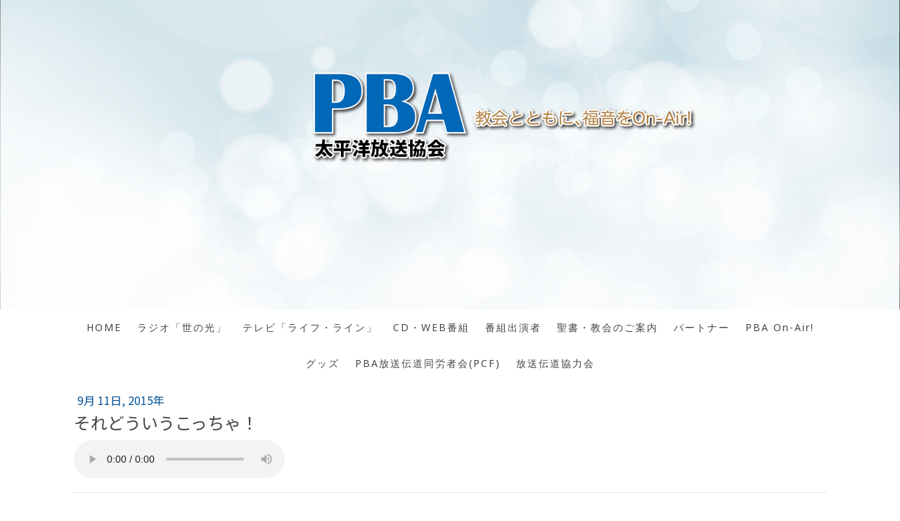

--- FILE ---
content_type: text/html; charset=UTF-8
request_url: https://www.pba-net.com/2015/09/11/%E3%81%9D%E3%82%8C%E3%81%A9%E3%81%86%E3%81%84%E3%81%86%E3%81%93%E3%81%A3%E3%81%A1%E3%82%83/
body_size: 9386
content:
<!DOCTYPE html>
<html lang="ja-JP"><head>
    <meta charset="utf-8"/>
    <link rel="dns-prefetch preconnect" href="https://u.jimcdn.com/" crossorigin="anonymous"/>
<link rel="dns-prefetch preconnect" href="https://assets.jimstatic.com/" crossorigin="anonymous"/>
<link rel="dns-prefetch preconnect" href="https://image.jimcdn.com" crossorigin="anonymous"/>
<link rel="dns-prefetch preconnect" href="https://fonts.jimstatic.com" crossorigin="anonymous"/>
<meta name="viewport" content="width=device-width, initial-scale=1"/>
<meta http-equiv="X-UA-Compatible" content="IE=edge"/>
<meta name="description" content=""/>
<meta name="robots" content="index, follow, archive"/>
<meta property="st:section" content=""/>
<meta name="generator" content="Jimdo Creator"/>
<meta name="twitter:title" content="それどういうこっちゃ！"/>
<meta name="twitter:description" content="-"/>
<meta name="twitter:card" content="summary_large_image"/>
<meta property="og:url" content="http://www.pba-net.com/2015/09/11/%E3%81%9D%E3%82%8C%E3%81%A9%E3%81%86%E3%81%84%E3%81%86%E3%81%93%E3%81%A3%E3%81%A1%E3%82%83/"/>
<meta property="og:title" content="それどういうこっちゃ！"/>
<meta property="og:description" content=""/>
<meta property="og:type" content="article"/>
<meta property="og:locale" content="ja_JP"/>
<meta property="og:site_name" content="太平洋放送協会（PBA）　公式サイト"/>
<meta name="twitter:image" content="https://image.jimcdn.com/cdn-cgi/image//app/cms/storage/image/path/s93bfdccfc43fb8fe/backgroundarea/i6ecc3081faed513b/version/1572318134/image.jpg"/>
<meta property="og:image" content="https://image.jimcdn.com/cdn-cgi/image//app/cms/storage/image/path/s93bfdccfc43fb8fe/backgroundarea/i6ecc3081faed513b/version/1572318134/image.jpg"/>
<meta property="og:image:width" content="2000"/>
<meta property="og:image:height" content="1500"/>
<meta property="og:image:secure_url" content="https://image.jimcdn.com/cdn-cgi/image//app/cms/storage/image/path/s93bfdccfc43fb8fe/backgroundarea/i6ecc3081faed513b/version/1572318134/image.jpg"/>
<meta property="article:published_time" content="2015-09-11 11:04:00"/>
<meta property="article:tag" content="ちぬとま"/><title>それどういうこっちゃ！ - 太平洋放送協会（PBA）　公式サイト</title>
<link rel="shortcut icon" href="https://u.jimcdn.com/cms/o/s93bfdccfc43fb8fe/img/favicon.png?t=1378095530"/>
    <link rel="alternate" type="application/rss+xml" title="ブログ" href="https://www.pba-net.com/rss/blog"/>    
<link rel="canonical" href="https://www.pba-net.com/2015/09/11/それどういうこっちゃ/"/>

        <script src="https://assets.jimstatic.com/ckies.js.865e7e29143a563466bd.js"></script>

        <script src="https://assets.jimstatic.com/cookieControl.js.05068c522913fc506a64.js"></script>
    <script>window.CookieControlSet.setToOff();</script>

    <style>html,body{margin:0}.hidden{display:none}.n{padding:5px}#cc-website-title a {text-decoration: none}.cc-m-image-align-1{text-align:left}.cc-m-image-align-2{text-align:right}.cc-m-image-align-3{text-align:center}</style>

        <link href="https://u.jimcdn.com/cms/o/s93bfdccfc43fb8fe/layout/dm_2e7e65892aae97ad9b5e9620dfbc3a01/css/layout.css?t=1737620781" rel="stylesheet" type="text/css" id="jimdo_layout_css"/>
<script>     /* <![CDATA[ */     /*!  loadCss [c]2014 @scottjehl, Filament Group, Inc.  Licensed MIT */     window.loadCSS = window.loadCss = function(e,n,t){var r,l=window.document,a=l.createElement("link");if(n)r=n;else{var i=(l.body||l.getElementsByTagName("head")[0]).childNodes;r=i[i.length-1]}var o=l.styleSheets;a.rel="stylesheet",a.href=e,a.media="only x",r.parentNode.insertBefore(a,n?r:r.nextSibling);var d=function(e){for(var n=a.href,t=o.length;t--;)if(o[t].href===n)return e.call(a);setTimeout(function(){d(e)})};return a.onloadcssdefined=d,d(function(){a.media=t||"all"}),a};     window.onloadCSS = function(n,o){n.onload=function(){n.onload=null,o&&o.call(n)},"isApplicationInstalled"in navigator&&"onloadcssdefined"in n&&n.onloadcssdefined(o)}     /* ]]> */ </script>     <script>
// <![CDATA[
onloadCSS(loadCss('https://assets.jimstatic.com/web.css.0732c147b7adfbb7c932a67d78765812.css') , function() {
    this.id = 'jimdo_web_css';
});
// ]]>
</script>
<link href="https://assets.jimstatic.com/web.css.0732c147b7adfbb7c932a67d78765812.css" rel="preload" as="style"/>
<noscript>
<link href="https://assets.jimstatic.com/web.css.0732c147b7adfbb7c932a67d78765812.css" rel="stylesheet"/>
</noscript>
    <script>
    //<![CDATA[
        var jimdoData = {"isTestserver":false,"isLcJimdoCom":false,"isJimdoHelpCenter":false,"isProtectedPage":false,"cstok":"b22b8566e5ca87fb0a522ee3a7a4bf6d2945eef2","cacheJsKey":"a696674d4c92f468fb8c962458f373cd72fe7ea7","cacheCssKey":"a696674d4c92f468fb8c962458f373cd72fe7ea7","cdnUrl":"https:\/\/assets.jimstatic.com\/","minUrl":"https:\/\/assets.jimstatic.com\/app\/cdn\/min\/file\/","authUrl":"https:\/\/a.jimdo.com\/","webPath":"https:\/\/www.pba-net.com\/","appUrl":"https:\/\/a.jimdo.com\/","cmsLanguage":"ja_JP","isFreePackage":false,"mobile":false,"isDevkitTemplateUsed":true,"isTemplateResponsive":true,"websiteId":"s93bfdccfc43fb8fe","pageId":2342477189,"packageId":3,"shop":{"deliveryTimeTexts":{"1":"\u304a\u5c4a\u3051\u65e5\u6570\uff1a1~3\u65e5","2":"\u304a\u5c4a\u3051\u65e5\u6570\uff1a3~5\u65e5","3":"\u304a\u5c4a\u3051\u65e5\u6570\uff1a5~8\u65e5"},"checkoutButtonText":"\u3054\u78ba\u8a8d\u304f\u3060\u3055\u3044","isReady":false,"currencyFormat":{"pattern":"\u00a4#,##0","convertedPattern":"$#,##0","symbols":{"GROUPING_SEPARATOR":",","DECIMAL_SEPARATOR":".","CURRENCY_SYMBOL":"\uffe5"}},"currencyLocale":"ja_JP"},"tr":{"gmap":{"searchNotFound":"\u5165\u529b\u3055\u308c\u305f\u4f4f\u6240\u306f\u5b58\u5728\u3057\u306a\u3044\u304b\u3001\u898b\u3064\u3051\u308b\u3053\u3068\u304c\u3067\u304d\u307e\u305b\u3093\u3067\u3057\u305f\u3002","routeNotFound":"\u30eb\u30fc\u30c8\u304c\u8a08\u7b97\u3067\u304d\u307e\u305b\u3093\u3067\u3057\u305f\u3002\u76ee\u7684\u5730\u304c\u9060\u3059\u304e\u308b\u304b\u660e\u78ba\u3067\u306f\u306a\u3044\u53ef\u80fd\u6027\u304c\u3042\u308a\u307e\u3059\u3002"},"shop":{"checkoutSubmit":{"next":"\u6b21\u3078","wait":"\u304a\u5f85\u3061\u304f\u3060\u3055\u3044"},"paypalError":"\u30a8\u30e9\u30fc\u304c\u767a\u751f\u3057\u307e\u3057\u305f\u3002\u518d\u5ea6\u304a\u8a66\u3057\u304f\u3060\u3055\u3044\u3002","cartBar":"\u30b7\u30e7\u30c3\u30d4\u30f3\u30b0\u30ab\u30fc\u30c8\u3092\u78ba\u8a8d","maintenance":"\u7533\u3057\u8a33\u3054\u3056\u3044\u307e\u305b\u3093\u3001\u30e1\u30f3\u30c6\u30ca\u30f3\u30b9\u4e2d\u306e\u305f\u3081\u4e00\u6642\u7684\u306b\u30b7\u30e7\u30c3\u30d7\u304c\u5229\u7528\u3067\u304d\u307e\u305b\u3093\u3002\u3054\u8ff7\u60d1\u3092\u304a\u304b\u3051\u3057\u7533\u3057\u8a33\u3054\u3056\u3044\u307e\u305b\u3093\u304c\u3001\u304a\u6642\u9593\u3092\u3042\u3051\u3066\u518d\u5ea6\u304a\u8a66\u3057\u304f\u3060\u3055\u3044\u3002","addToCartOverlay":{"productInsertedText":"\u30ab\u30fc\u30c8\u306b\u5546\u54c1\u304c\u8ffd\u52a0\u3055\u308c\u307e\u3057\u305f","continueShoppingText":"\u8cb7\u3044\u7269\u3092\u7d9a\u3051\u308b","reloadPageText":"\u66f4\u65b0"},"notReadyText":"\u3053\u3061\u3089\u306e\u30b7\u30e7\u30c3\u30d7\u306f\u73fe\u5728\u6e96\u5099\u4e2d\u306e\u305f\u3081\u3054\u5229\u7528\u3044\u305f\u3060\u3051\u307e\u305b\u3093\u3002\u30b7\u30e7\u30c3\u30d7\u30aa\u30fc\u30ca\u30fc\u306f\u4ee5\u4e0b\u3092\u3054\u78ba\u8a8d\u304f\u3060\u3055\u3044\u3002https:\/\/help.jimdo.com\/hc\/ja\/articles\/115005521583","numLeftText":"\u73fe\u5728\u3053\u306e\u5546\u54c1\u306f {:num} \u307e\u3067\u8cfc\u5165\u3067\u304d\u307e\u3059\u3002","oneLeftText":"\u3053\u306e\u5546\u54c1\u306e\u5728\u5eab\u306f\u6b8b\u308a1\u70b9\u3067\u3059"},"common":{"timeout":"\u30a8\u30e9\u30fc\u304c\u767a\u751f\u3044\u305f\u3057\u307e\u3057\u305f\u3002\u5f8c\u307b\u3069\u518d\u5b9f\u884c\u3057\u3066\u304f\u3060\u3055\u3044\u3002"},"form":{"badRequest":"\u30a8\u30e9\u30fc\u304c\u767a\u751f\u3057\u307e\u3057\u305f\u3002\u5f8c\u307b\u3069\u6539\u3081\u3066\u304a\u8a66\u3057\u304f\u3060\u3055\u3044\u3002"}},"jQuery":"jimdoGen002","isJimdoMobileApp":false,"bgConfig":{"id":124142089,"type":"picture","options":{"fixed":true},"images":[{"id":8543797189,"url":"https:\/\/image.jimcdn.com\/cdn-cgi\/image\/\/app\/cms\/storage\/image\/path\/s93bfdccfc43fb8fe\/backgroundarea\/i6ecc3081faed513b\/version\/1572318134\/image.jpg","altText":"","focalPointX":41.578125,"focalPointY":35.40625}]},"bgFullscreen":null,"responsiveBreakpointLandscape":767,"responsiveBreakpointPortrait":480,"copyableHeadlineLinks":false,"tocGeneration":false,"googlemapsConsoleKey":false,"loggingForAnalytics":false,"loggingForPredefinedPages":false,"isFacebookPixelIdEnabled":false,"userAccountId":"ddc92a29-53c4-461f-b592-c180051ec4c2","dmp":{"typesquareFontApiKey":"4L6CCYWjET8%3D","typesquareFontApiScriptUrl":"\/\/code.typesquare.com\/static\/4L6CCYWjET8%253D\/ts105.js","typesquareFontsAvailable":true}};
    // ]]>
</script>

     <script> (function(window) { 'use strict'; var regBuff = window.__regModuleBuffer = []; var regModuleBuffer = function() { var args = [].slice.call(arguments); regBuff.push(args); }; if (!window.regModule) { window.regModule = regModuleBuffer; } })(window); </script>
    <script src="https://assets.jimstatic.com/web.js.9116b46b92b1358798e9.js" async="true"></script>
    <script src="https://assets.jimstatic.com/at.js.4414d972ea768b46a7c9.js"></script>

<script src="https://ajax.googleapis.com/ajax/libs/jquery/1.9.1/jquery.min.js" type="text/javascript"></script>

<script type="text/javascript">
//<![CDATA[
$(function(){
$('.cc-m-form-note').each(function(){
var txt = $(this).html();
$(this).html(txt.replace('メモ','note'));
});
});
//]]>
</script>
<meta property="og:type" content="website"/>
<meta property="og:title" content="太平洋放送協会(PBA)"/>
<meta property="og:url" content="www.pba-net.com"/>
<meta property="og:image" content="表示したい画像のURL"/>

<style type="text/css">
/*<![CDATA[*/
span.j-m-required { color: #c00; }
/*]]>*/
</style>


<script type="text/javascript">
//<![CDATA[
$(function(){
$('.cc-m-form-note').each(function(){
var txt = $(this).html();
$(this).html(txt.replace('は入力必須項目です','必須項目 Required Input'));
});
});
//]]>
</script>

<script async="async" src="https://www.googletagmanager.com/gtag/js?id=UA-158744553-1"></script>

<script type="text/javascript">
//<![CDATA[
  window.dataLayer = window.dataLayer || [];
  function gtag(){dataLayer.push(arguments);}
  gtag('js', new Date());

  gtag('config', 'UA-158744553-1');
//]]>
</script>

<script async="async" src="https://www.googletagmanager.com/gtag/js?id=G-TR23FCSKGJ"></script>

<script type="text/javascript">
//<![CDATA[
 window.dataLayer = window.dataLayer || []; function gtag(){dataLayer.push(arguments);} gtag('js', new Date()); gtag('config', 'G-TR23FCSKGJ'); 
//]]>
</script>
    

</head>

<body class="body cc-page cc-page-blog j-m-gallery-styles j-m-video-styles j-m-hr-styles j-m-header-styles j-m-text-styles j-m-emotionheader-styles j-m-htmlCode-styles j-m-rss-styles j-m-form-styles-disabled j-m-table-styles j-m-textWithImage-styles j-m-downloadDocument-styles j-m-imageSubtitle-styles j-m-flickr-styles j-m-googlemaps-styles j-m-blogSelection-styles-disabled j-m-comment-styles-disabled j-m-jimdo-styles j-m-profile-styles j-m-guestbook-styles j-m-promotion-styles j-m-twitter-styles j-m-hgrid-styles j-m-shoppingcart-styles j-m-catalog-styles j-m-product-styles-disabled j-m-facebook-styles j-m-sharebuttons-styles j-m-formnew-styles-disabled j-m-callToAction-styles j-m-turbo-styles j-m-spacing-styles j-m-googleplus-styles j-m-dummy-styles j-m-search-styles j-m-booking-styles j-m-socialprofiles-styles j-footer-styles cc-pagemode-default cc-content-parent" id="page-2342477189">

<div id="cc-inner" class="cc-content-parent">
  <!-- _main-sass -->
  <input type="checkbox" id="jtpl-navigation__checkbox" class="jtpl-navigation__checkbox"/><div class="jtpl-main cc-content-parent">

    <!-- _background-area.sass -->
    <div class="jtpl-background-area" background-area="fullscreen"></div>
    <!-- END _background-area.sass -->

    <!-- _cart.sass -->
    <div class="jtpl-cart">
      
    </div>
    <!-- END _cart.sass -->

    <!-- _header.sass -->
    <div class="jtpl-header" background-area="stripe" background-area-default="">
      <header class="jtpl-header__inner"><div class="jtpl-logo">
          <div id="cc-website-logo" class="cc-single-module-element"><div id="cc-m-9586043289" class="j-module n j-imageSubtitle"><div class="cc-m-image-container"><figure class="cc-imagewrapper cc-m-image-align-2">
<a href="https://www.pba-net.com/" target="_self"><img srcset="https://image.jimcdn.com/cdn-cgi/image/width=320%2Cheight=10000%2Cfit=contain%2Cformat=png%2C/app/cms/storage/image/path/s93bfdccfc43fb8fe/image/ifc321e0493b3b1be/version/1648735045/image.png 320w, https://image.jimcdn.com/cdn-cgi/image/width=640%2Cheight=10000%2Cfit=contain%2Cformat=png%2C/app/cms/storage/image/path/s93bfdccfc43fb8fe/image/ifc321e0493b3b1be/version/1648735045/image.png 640w, https://image.jimcdn.com/cdn-cgi/image/width=875%2Cheight=10000%2Cfit=contain%2Cformat=png%2C/app/cms/storage/image/path/s93bfdccfc43fb8fe/image/ifc321e0493b3b1be/version/1648735045/image.png 875w, https://image.jimcdn.com/cdn-cgi/image/width=960%2Cheight=10000%2Cfit=contain%2Cformat=png%2C/app/cms/storage/image/path/s93bfdccfc43fb8fe/image/ifc321e0493b3b1be/version/1648735045/image.png 960w, https://image.jimcdn.com/cdn-cgi/image//app/cms/storage/image/path/s93bfdccfc43fb8fe/image/ifc321e0493b3b1be/version/1648735045/image.png 1235w" sizes="(min-width: 875px) 875px, 100vw" id="cc-m-imagesubtitle-image-9586043289" src="https://image.jimcdn.com/cdn-cgi/image/width=875%2Cheight=10000%2Cfit=contain%2Cformat=png%2C/app/cms/storage/image/path/s93bfdccfc43fb8fe/image/ifc321e0493b3b1be/version/1648735045/image.png" alt="太平洋放送協会（PBA）　公式サイト" class="" data-src-width="1235" data-src-height="220" data-src="https://image.jimcdn.com/cdn-cgi/image/width=875%2Cheight=10000%2Cfit=contain%2Cformat=png%2C/app/cms/storage/image/path/s93bfdccfc43fb8fe/image/ifc321e0493b3b1be/version/1648735045/image.png" data-image-id="6577996889"/></a>    

</figure>
</div>
<div class="cc-clear"></div>
<script id="cc-m-reg-9586043289">// <![CDATA[

    window.regModule("module_imageSubtitle", {"data":{"imageExists":true,"hyperlink":"","hyperlink_target":"","hyperlinkAsString":"","pinterest":"0","id":9586043289,"widthEqualsContent":"0","resizeWidth":"875","resizeHeight":156},"id":9586043289});
// ]]>
</script></div></div>
        </div>
        <div class="jtpl-title">
          <div id="cc-website-title" class="cc-single-module-element"><div id="cc-m-13408703189" class="j-module n j-header"><a href="https://www.pba-net.com/"><span class="cc-within-single-module-element j-website-title-content" id="cc-m-header-13408703189">太平洋放送協会（PBA）</span></a></div></div>
        </div>
      </header>
</div>
    <!-- END _header.sass -->

    <!-- _mobile-navigation.sass -->
    <div class="jtpl-mobile-topbar navigation-colors navigation-colors--transparency">
      <label for="jtpl-navigation__checkbox" class="jtpl-navigation__label navigation-colors__menu-icon">
        <span class="jtpl-navigation__borders navigation-colors__menu-icon"></span>
      </label>
    </div>
    <div class="jtpl-mobile-navigation navigation-colors navigation-colors--transparency">
      <div data-container="navigation"><div class="j-nav-variant-nested"><ul class="cc-nav-level-0 j-nav-level-0"><li id="cc-nav-view-1114987358" class="jmd-nav__list-item-0 j-nav-has-children"><a href="/" data-link-title="HOME">HOME</a><span data-navi-toggle="cc-nav-view-1114987358" class="jmd-nav__toggle-button"></span><ul class="cc-nav-level-1 j-nav-level-1"><li id="cc-nav-view-1147457258" class="jmd-nav__list-item-1"><a href="/home/法人案内-概要/" data-link-title="法人案内〈概要〉">法人案内〈概要〉</a></li><li id="cc-nav-view-1147457358" class="jmd-nav__list-item-1"><a href="/home/法人案内-沿革/" data-link-title="法人案内〈沿革〉">法人案内〈沿革〉</a></li><li id="cc-nav-view-2130816789" class="jmd-nav__list-item-1"><a href="/home/pbaガイド/" data-link-title="PBAガイド">PBAガイド</a></li><li id="cc-nav-view-1147622658" class="jmd-nav__list-item-1"><a href="/home/アクセス/" data-link-title="アクセス">アクセス</a></li><li id="cc-nav-view-1114987958" class="jmd-nav__list-item-1"><a href="/home/お問合せ/" data-link-title="お問合せ">お問合せ</a></li><li id="cc-nav-view-1114987758" class="jmd-nav__list-item-1"><a href="/home/制作協力/" data-link-title="制作協力">制作協力</a></li></ul></li><li id="cc-nav-view-1120776458" class="jmd-nav__list-item-0"><a href="/yonohikari/" data-link-title="ラジオ「世の光」">ラジオ「世の光」</a></li><li id="cc-nav-view-1121764758" class="jmd-nav__list-item-0 j-nav-has-children"><a href="/lifeline/" data-link-title="テレビ「ライフ・ライン」">テレビ「ライフ・ライン」</a><span data-navi-toggle="cc-nav-view-1121764758" class="jmd-nav__toggle-button"></span><ul class="cc-nav-level-1 j-nav-level-1"><li id="cc-nav-view-2345385189" class="jmd-nav__list-item-1"><a href="/lifeline/press/" data-link-title="press">press</a></li><li id="cc-nav-view-1138007158" class="jmd-nav__list-item-1 j-nav-has-children"><a href="/lifeline/ｄｖｄサービス/" data-link-title="ＤＶＤサービス">ＤＶＤサービス</a><span data-navi-toggle="cc-nav-view-1138007158" class="jmd-nav__toggle-button"></span><ul class="cc-nav-level-2 j-nav-level-2"><li id="cc-nav-view-2506450889" class="jmd-nav__list-item-2"><a href="/lifeline/ｄｖｄサービス/番組リスト2025/" data-link-title="番組リスト2025">番組リスト2025</a></li><li id="cc-nav-view-2503393089" class="jmd-nav__list-item-2"><a href="/lifeline/ｄｖｄサービス/番組リスト2024/" data-link-title="番組リスト2024">番組リスト2024</a></li><li id="cc-nav-view-2494604889" class="jmd-nav__list-item-2"><a href="/lifeline/ｄｖｄサービス/番組リスト2023/" data-link-title="番組リスト2023">番組リスト2023</a></li><li id="cc-nav-view-2486829689" class="jmd-nav__list-item-2"><a href="/lifeline/ｄｖｄサービス/番組リスト2022/" data-link-title="番組リスト2022">番組リスト2022</a></li><li id="cc-nav-view-1190340158" class="jmd-nav__list-item-2"><a href="/lifeline/ｄｖｄサービス/番組リスト2021/" data-link-title="番組リスト2021">番組リスト2021</a></li><li id="cc-nav-view-2474211089" class="jmd-nav__list-item-2"><a href="/lifeline/ｄｖｄサービス/番組リスト2020/" data-link-title="番組リスト2020">番組リスト2020</a></li><li id="cc-nav-view-2451846289" class="jmd-nav__list-item-2"><a href="/lifeline/ｄｖｄサービス/番組リスト2019/" data-link-title="番組リスト2019">番組リスト2019</a></li><li id="cc-nav-view-2441190289" class="jmd-nav__list-item-2"><a href="/lifeline/ｄｖｄサービス/番組リスト2018/" data-link-title="番組リスト2018">番組リスト2018</a></li><li id="cc-nav-view-2402521189" class="jmd-nav__list-item-2"><a href="/lifeline/ｄｖｄサービス/番組リスト2017/" data-link-title="番組リスト2017">番組リスト2017</a></li><li id="cc-nav-view-2364874289" class="jmd-nav__list-item-2"><a href="/lifeline/ｄｖｄサービス/番組リスト2016/" data-link-title="番組リスト2016">番組リスト2016</a></li><li id="cc-nav-view-2348966689" class="jmd-nav__list-item-2"><a href="/lifeline/ｄｖｄサービス/番組リスト2015/" data-link-title="番組リスト2015">番組リスト2015</a></li></ul></li><li id="cc-nav-view-1138881958" class="jmd-nav__list-item-1"><a href="/lifeline/ｄｖｄクラブ/" data-link-title="ＤＶＤクラブ">ＤＶＤクラブ</a></li><li id="cc-nav-view-1173010258" class="jmd-nav__list-item-1"><a href="/lifeline/視聴のヒント/" data-link-title="視聴のヒント">視聴のヒント</a></li></ul></li><li id="cc-nav-view-2339472089" class="jmd-nav__list-item-0 j-nav-has-children"><a href="/web/" data-link-title="CD・WEB番組">CD・WEB番組</a><span data-navi-toggle="cc-nav-view-2339472089" class="jmd-nav__toggle-button"></span><ul class="cc-nav-level-1 j-nav-level-1"><li id="cc-nav-view-1128708158" class="jmd-nav__list-item-1"><a href="/web/めぐみの声/" data-link-title="めぐみの声">めぐみの声</a></li><li id="cc-nav-view-2339427489" class="jmd-nav__list-item-1 j-nav-has-children"><a href="/web/wtp/" data-link-title="What The Pastors!!!">What The Pastors!!!</a><span data-navi-toggle="cc-nav-view-2339427489" class="jmd-nav__toggle-button"></span><ul class="cc-nav-level-2 j-nav-level-2"><li id="cc-nav-view-2342912389" class="jmd-nav__list-item-2"><a href="/web/wtp/list/" data-link-title="list">list</a></li></ul></li><li id="cc-nav-view-1128708658" class="jmd-nav__list-item-1"><a href="/web/ちぬちゃんのとまとくらぶ/" data-link-title="ちぬちゃんのとまとくらぶ">ちぬちゃんのとまとくらぶ</a></li></ul></li><li id="cc-nav-view-1120776758" class="jmd-nav__list-item-0"><a href="/番組出演者/" data-link-title="番組出演者">番組出演者</a></li><li id="cc-nav-view-1402806589" class="jmd-nav__list-item-0 j-nav-has-children"><a href="/聖書-教会のご案内/" data-link-title="聖書・教会のご案内">聖書・教会のご案内</a><span data-navi-toggle="cc-nav-view-1402806589" class="jmd-nav__toggle-button"></span><ul class="cc-nav-level-1 j-nav-level-1"><li id="cc-nav-view-1128780258" class="jmd-nav__list-item-1 j-nav-has-children"><a href="/聖書-教会のご案内/聖書通信講座/" data-link-title="聖書通信講座">聖書通信講座</a><span data-navi-toggle="cc-nav-view-1128780258" class="jmd-nav__toggle-button"></span><ul class="cc-nav-level-2 j-nav-level-2"><li id="cc-nav-view-2130668689" class="jmd-nav__list-item-2"><a href="/聖書-教会のご案内/聖書通信講座/通信講座のお申込み/" data-link-title="通信講座のお申込み">通信講座のお申込み</a></li></ul></li><li id="cc-nav-view-1128815858" class="jmd-nav__list-item-1"><a href="/聖書-教会のご案内/教会紹介/" data-link-title="教会紹介">教会紹介</a></li><li id="cc-nav-view-1128859358" class="jmd-nav__list-item-1 j-nav-has-children"><a href="/聖書-教会のご案内/番組を支援している教会/" data-link-title="番組を支援している教会">番組を支援している教会</a><span data-navi-toggle="cc-nav-view-1128859358" class="jmd-nav__toggle-button"></span><ul class="cc-nav-level-2 j-nav-level-2"><li id="cc-nav-view-1128859658" class="jmd-nav__list-item-2"><a href="/聖書-教会のご案内/番組を支援している教会/北海道地方/" data-link-title="北海道地方">北海道地方</a></li><li id="cc-nav-view-1115482858" class="jmd-nav__list-item-2"><a href="/聖書-教会のご案内/番組を支援している教会/東北地方/" data-link-title="東北地方">東北地方</a></li><li id="cc-nav-view-1128859858" class="jmd-nav__list-item-2"><a href="/聖書-教会のご案内/番組を支援している教会/関東地方/" data-link-title="関東地方">関東地方</a></li><li id="cc-nav-view-1128859958" class="jmd-nav__list-item-2"><a href="/聖書-教会のご案内/番組を支援している教会/中部地方/" data-link-title="中部地方">中部地方</a></li><li id="cc-nav-view-1128860058" class="jmd-nav__list-item-2"><a href="/聖書-教会のご案内/番組を支援している教会/近畿地方/" data-link-title="近畿地方">近畿地方</a></li><li id="cc-nav-view-1128860458" class="jmd-nav__list-item-2"><a href="/聖書-教会のご案内/番組を支援している教会/中国地方/" data-link-title="中国地方">中国地方</a></li><li id="cc-nav-view-1402802589" class="jmd-nav__list-item-2"><a href="/聖書-教会のご案内/番組を支援している教会/四国地方/" data-link-title="四国地方">四国地方</a></li><li id="cc-nav-view-1128860258" class="jmd-nav__list-item-2"><a href="/聖書-教会のご案内/番組を支援している教会/九州-沖縄地方/" data-link-title="九州・沖縄地方">九州・沖縄地方</a></li></ul></li></ul></li><li id="cc-nav-view-1124074058" class="jmd-nav__list-item-0 j-nav-has-children"><a href="/partner/" data-link-title="パートナー">パートナー</a><span data-navi-toggle="cc-nav-view-1124074058" class="jmd-nav__toggle-button"></span><ul class="cc-nav-level-1 j-nav-level-1"><li id="cc-nav-view-1402910989" class="jmd-nav__list-item-1"><a href="/partner/パートナー申込書/" data-link-title="パートナー申込書">パートナー申込書</a></li></ul></li><li id="cc-nav-view-2505567289" class="jmd-nav__list-item-0"><a href="/pba-on-air/" data-link-title="PBA On-Air!">PBA On-Air!</a></li><li id="cc-nav-view-1132879658" class="jmd-nav__list-item-0"><a href="/グッズ/" data-link-title="グッズ">グッズ</a></li><li id="cc-nav-view-1398417089" class="jmd-nav__list-item-0"><a href="http://pcfpba.jimdo.com" data-link-title="PBA放送伝道同労者会(PCF)" target="_blank" rel="nofollow">PBA放送伝道同労者会(PCF)</a></li><li id="cc-nav-view-1134791358" class="jmd-nav__list-item-0 j-nav-has-children"><a href="/放送伝道協力会/" data-link-title="放送伝道協力会">放送伝道協力会</a><span data-navi-toggle="cc-nav-view-1134791358" class="jmd-nav__toggle-button"></span><ul class="cc-nav-level-1 j-nav-level-1"><li id="cc-nav-view-1179382658" class="jmd-nav__list-item-1 j-nav-has-children"><a href="/放送伝道協力会/番組案内トラクト/" data-link-title="番組案内トラクト">番組案内トラクト</a><span data-navi-toggle="cc-nav-view-1179382658" class="jmd-nav__toggle-button"></span><ul class="cc-nav-level-2 j-nav-level-2"><li id="cc-nav-view-1402804889" class="jmd-nav__list-item-2"><a href="/放送伝道協力会/番組案内トラクト/ロゴダウンロード/" data-link-title="ロゴダウンロード">ロゴダウンロード</a></li></ul></li></ul></li></ul></div></div>
    </div>
    <!-- END _mobile-navigation.sass -->

    <!-- _navigation.sass -->
    <div class="jtpl-navigation">
      <div class="jtpl-navigation__main navigation-colors">
        <div class="jtpl-navigation__main--inner navigation-alignment">
          <div data-container="navigation"><div class="j-nav-variant-nested"><ul class="cc-nav-level-0 j-nav-level-0"><li id="cc-nav-view-1114987358" class="jmd-nav__list-item-0 j-nav-has-children"><a href="/" data-link-title="HOME">HOME</a><span data-navi-toggle="cc-nav-view-1114987358" class="jmd-nav__toggle-button"></span></li><li id="cc-nav-view-1120776458" class="jmd-nav__list-item-0"><a href="/yonohikari/" data-link-title="ラジオ「世の光」">ラジオ「世の光」</a></li><li id="cc-nav-view-1121764758" class="jmd-nav__list-item-0 j-nav-has-children"><a href="/lifeline/" data-link-title="テレビ「ライフ・ライン」">テレビ「ライフ・ライン」</a><span data-navi-toggle="cc-nav-view-1121764758" class="jmd-nav__toggle-button"></span></li><li id="cc-nav-view-2339472089" class="jmd-nav__list-item-0 j-nav-has-children"><a href="/web/" data-link-title="CD・WEB番組">CD・WEB番組</a><span data-navi-toggle="cc-nav-view-2339472089" class="jmd-nav__toggle-button"></span></li><li id="cc-nav-view-1120776758" class="jmd-nav__list-item-0"><a href="/番組出演者/" data-link-title="番組出演者">番組出演者</a></li><li id="cc-nav-view-1402806589" class="jmd-nav__list-item-0 j-nav-has-children"><a href="/聖書-教会のご案内/" data-link-title="聖書・教会のご案内">聖書・教会のご案内</a><span data-navi-toggle="cc-nav-view-1402806589" class="jmd-nav__toggle-button"></span></li><li id="cc-nav-view-1124074058" class="jmd-nav__list-item-0 j-nav-has-children"><a href="/partner/" data-link-title="パートナー">パートナー</a><span data-navi-toggle="cc-nav-view-1124074058" class="jmd-nav__toggle-button"></span></li><li id="cc-nav-view-2505567289" class="jmd-nav__list-item-0"><a href="/pba-on-air/" data-link-title="PBA On-Air!">PBA On-Air!</a></li><li id="cc-nav-view-1132879658" class="jmd-nav__list-item-0"><a href="/グッズ/" data-link-title="グッズ">グッズ</a></li><li id="cc-nav-view-1398417089" class="jmd-nav__list-item-0"><a href="http://pcfpba.jimdo.com" data-link-title="PBA放送伝道同労者会(PCF)" target="_blank" rel="nofollow">PBA放送伝道同労者会(PCF)</a></li><li id="cc-nav-view-1134791358" class="jmd-nav__list-item-0 j-nav-has-children"><a href="/放送伝道協力会/" data-link-title="放送伝道協力会">放送伝道協力会</a><span data-navi-toggle="cc-nav-view-1134791358" class="jmd-nav__toggle-button"></span></li></ul></div></div>
        </div>
      </div>
      <div class="jtpl-navigation__sub subnavigation-colors">
        <nav class="jtpl-navigation__sub--inner navigation-alignment"><div data-container="navigation"><div class="j-nav-variant-nested"></div></div>
          <div data-container="navigation"><div class="j-nav-variant-nested"></div></div>
        </nav>
</div>
    </div>
    <!-- END _navigation.sass -->

    <!-- _content.sass -->
    <div class="jtpl-content content-options cc-content-parent">
      <div class="jtpl-content__inner cc-content-parent">
        <div id="content_area" data-container="content"><div id="content_start"></div>
        <article class="j-blog"><div class="n j-blog-meta j-blog-post--header">
    <div class="j-text j-module n">
                <span class="j-text j-blog-post--date">
            9月 11日, 2015年        </span>
    </div>
    <h1 class="j-blog-header j-blog-headline j-blog-post--headline">それどういうこっちゃ！</h1>
</div>
<div class="post j-blog-content">
        <div id="cc-matrix-3450526289"><div id="cc-m-12255518389" class="j-module n j-hgrid ">    <div class="cc-m-hgrid-column" style="width: 38.14%;">
        <div id="cc-matrix-3450526389"><div id="cc-m-12255518489" class="j-module n j-htmlCode "><audio preload="metadata" src="http://pba-net.com/radio/tomato/tomato_2015_0911.mp3" controls="">
</audio></div></div>    </div>
            <div class="cc-m-hgrid-separator" data-display="cms-only"><div></div></div>
        <div class="cc-m-hgrid-column" style="width: 29.02%;">
        <div id="cc-matrix-3450526489"></div>    </div>
            <div class="cc-m-hgrid-separator" data-display="cms-only"><div></div></div>
        <div class="cc-m-hgrid-column last" style="width: 28.8%;">
        <div id="cc-matrix-3450526589"></div>    </div>
    
<div class="cc-m-hgrid-overlay" data-display="cms-only"></div>

<br class="cc-clear"/>

</div><div id="cc-m-12255518589" class="j-module n j-hr ">    <hr/>
</div></div>
        </div><div class="j-module n j-text j-blog-post--tags-wrapper"><span class="j-blog-post--tags--template" style="display: none;"><a class="j-blog-post--tag" href="https://www.pba-net.com/ブログ/?tag=tagPlaceholder">tagPlaceholder</a></span><span class="j-blog-post--tags-label" style="display: inline;">カテゴリ：</span> <span class="j-blog-post--tags-list"><a class="j-blog-post--tag" href="https://www.pba-net.com/ブログ/?tag=%E3%81%A1%E3%81%AC%E3%81%A8%E3%81%BE">ちぬとま</a></span></div></article>
        </div>
      </div>
    </div>
    <!-- END _content.sass -->

    <!-- _section-aside.sass -->
    <footer class="jtpl-section-aside sidebar-options"><div class="jtpl-section-aside__inner">
        <div data-container="sidebar"><div id="cc-matrix-1351702058"><div id="cc-m-13349310689" class="j-module n j-hgrid ">    <div class="cc-m-hgrid-column" style="width: 49%;">
        <div id="cc-matrix-3740833789"><div id="cc-m-13391980989" class="j-module n j-text "><p>
    一般財団法人 太平洋放送協会（PBA）
</p></div></div>    </div>
            <div class="cc-m-hgrid-separator" data-display="cms-only"><div></div></div>
        <div class="cc-m-hgrid-column last" style="width: 49%;">
        <div id="cc-matrix-3740833889"></div>    </div>
    
<div class="cc-m-hgrid-overlay" data-display="cms-only"></div>

<br class="cc-clear"/>

</div></div></div>
      </div>
      <div class="jtpl-footer footer-options"><div id="contentfooter" data-container="footer">

    
    <div class="j-meta-links">
        <a href="//www.pba-net.com/j/privacy">プライバシーポリシー</a> | <a href="/sitemap/">サイトマップ</a><br/>一般財団法人 太平洋放送協会    </div>

    <div class="j-admin-links">
            

<span class="loggedin">
    <a rel="nofollow" id="logout" target="_top" href="https://cms.e.jimdo.com/app/cms/logout.php">
        ログアウト    </a>
    |
    <a rel="nofollow" id="edit" target="_top" href="https://a.jimdo.com/app/auth/signin/jumpcms/?page=2342477189">編集</a>
</span>
        </div>

    
</div>
</div>
    </footer><!-- END _section-aside.sass -->
</div>
  <!-- END _main-sass -->

</div>
    <ul class="cc-FloatingButtonBarContainer cc-FloatingButtonBarContainer-right hidden">

                    <!-- scroll to top button -->
            <li class="cc-FloatingButtonBarContainer-button-scroll">
                <a href="javascript:void(0);" title="トップへ戻る">
                    <span>トップへ戻る</span>
                </a>
            </li>
            <script>// <![CDATA[

    window.regModule("common_scrolltotop", []);
// ]]>
</script>    </ul>
    <script type="text/javascript">
//<![CDATA[
addAutomatedTracking('creator.website', track_anon);
//]]>
</script>
    





</body>
</html>


--- FILE ---
content_type: text/plain; charset=utf-8;
request_url: https://d3pj3vgx4ijpjx.cloudfront.net/advance/mkfontapi/ja/105/ts?condition=3511d3454e0ad4282cceba8e429bb9ec&eid=4L6CCYWjET8%3D&location=https%3A%2F%2Fwww.pba-net.com%2F2015%2F09%2F11%2F%25E3%2581%259D%25E3%2582%258C%25E3%2581%25A9%25E3%2581%2586%25E3%2581%2584%25E3%2581%2586%25E3%2581%2593%25E3%2581%25A3%25E3%2581%25A1%25E3%2582%2583%2F&bw[name]=Chrome&bw[ftf]=0&bw[os]=Macintosh&reqtype=css&hint=0&fonts[family]=NOW-GM&fonts[athernm]=NOW-GM&fonts[str]=5aSq5bmz5rSL5pS%2B6YCB5Y2U5Lya77yIUEJB77yJcGJh&fonts[weight]=0&bw[ver]=131.0.0.0&bw[mode]=
body_size: 4622
content:
{"res":"@font-face {\n        font-family: 'NOW-GM';\n        font-weight: Bold;\n        src: url(data:font\/woff;base64,[base64]\/\/8AAQAAAAD\/\/wABAAAAAXZlcnQACAAAAAEAAAABAAQAAQABAAEACAACAAoAAgASABMAAQACAAkACgADA8cBkAAFAAQB9AH0AAAA+gH0AfQAAAH0ADIBXQgBAgsFAAAAAAAAAIAAAs9ox\/z8AAAAEgAAAABUQiAgAAAAAP\/oA3D\/iAPoBGMBFQACAA0AAAAAAiMC7QAgACAACAAAAAIAAAADAAAAFAADAAEAAAAUAAQAkAAAACAAIAAEAAAAIABCAFAAYgBwAKAwAE8aU1RZKl5zZT5tC5AB\/wn\/\/wAAACAAQQBQAGEAcACgMABPGlNUWSpec2U+bQuQAf8I\/\/\/\/4f\/B\/7T\/pP+X\/2HQCLDxrLim5KGcmtKTBnAMAQEAAQAAAAAAAAAAAAAAAAAAAAAAAAAAAAAAAAAAAAAAAAAAAAAAAgAIAAL\/\/wADeAF1Vg1sE+cZ\/r77YjuOkzpn++I4sdNczvbFseM4Pt+df85nO8GJE+eP\/EAIJWFKwIVCkv7wUzZU\/gqlLVBKS8ekCgrq35DQui3VGKqmAdPY1kXaJia0rdOmTe3QlrJKKxMqnPfdOWxU1XTyWZ\/vu+993ud53vc10IGZ4nPoAJoHCOiBEVQCMwB2kiYhpCEkS7cZ1KjMQ\/neATiJ7zPEN5TLylko70R\/u1tLuOApRVYKKHz3TXgKXr67CE8BAjgBIP5KLAEDqACAgxxkWNog0sgJMzmYyg8om\/qm4eYFYume9eLFf8GLAMcv4HdewO9YQAPw47dIOmyvoWwGvaGm9M2wXFgQBT7CehmGJLmweH9VgLHVkYyPive7vWl5+6c3ohy1guMmb9wIWsKuWtazlljyCxMrgg4XFWjrmo5Fk8Yq32ifvwVmlH+XVfjoVtndhHGrGPZiDJXA\/[base64]\/hb03TYnFBizxzUGTyP+eqcrXaMbhqjGyPuYL6b1Fw5UoOgEq6iZCkrRnYfhsr5dKZ\/12xaak0+vyphq11oa5mSA32rQ6F0G3FH+agwPLBvbnBLwOzqIcqc6Vd2S4FE8sndqaDGxHRRwLGSpVh2kqO+HIv8aqzU\/[base64]\/fDMy62hSpPRhk9DwFf8PfopagUkqAXtAFhVI3D4WLsBE05j4UVaPVUPeZqi9Qa36GVF\/JBVk2DVzb7zM+ti3ZG+zdfCI1OKUPjan+CFdZw\/NKx8Gw0r1WICWt+RO4XHV0uNP\/7H+ZRjOJUKwr\/3DeXXZuJD68VWSWSzvj1ywB15SvlOPH5sV0Xl2Bj97CEPR1aWE0mCOPQsAGWgpfhD9ArigQlXYj+YxUh5jucojmJIhtRQM6UftALFfmE1t4qMCvT+c5ya3lBS4P\/s0I4sGa50AGaVqcFHtOyQnn5aejRTRxvmnxRfhLbqlCVgcVs9FRQc1+sdc9ZprsN85WdlRKKs7A5BVnhtIVe4KmuLGo26q+ZMfOtSzm5CE2vFk5VV3ZZmEtNptMJ18OGGLKETb98W7\/2AyN37ROIz64WRkebqj9pYlECVtb9N1e\/dROgafcIjIpuUve\/mms3luoTO79u8VY76lHVd481DwqpVoctyZ1mcMFG\/0JHz+dwKrC1f\/A16H7GgDjSCQQBEElNEqtqq1CwXFZYW64hUTb1WnubxFlVvvOYE0Y7ZojBQitbeUj2hmaGk\/S+PLSZ72M758OjVmm0bvpfubZPD+R663+3Ljwdz+2DFX56zmA2szDU+1e6QHe3fVW5Bv\/[base64]\/RGDTa7byjy3s3yJHhg73r+9RrrUEmxztgXG1puTiB+htRODJRYF6zDtPkxgIhe\/4w5BQI9uDyWUFGb6kfBM5lGN4aBXSyq\/[base64]\/NOkbzMObujv3qR0iizvEeRQAOtwjSCBiTjSe7RrPXzJ4yeRaH\/ufyXEn0azO8FlmzVRzXmjvzcT7Xb6tsZZMAZo+\/vj2S2TQlGhzMafpxizteU\/54vPPoV25mYJfCGIfn97h\/MPhlpPELDcmCh0KjJ2OnYx5hyx1g2lr37rqlTm8PB27eVPr4RzuugtgUZ0IHqpUVKW5yy\/PXbRgq4jTmbFS+5\/qP3D8zJEu+1emhDoPOKIFLSCXNl2wiNqo5LF2pX8juEOjhYGu+93\/3IenXw6GTKYKG\/HnPiaXb+pJ+qyPd9d4jXhMgP8Aes8ePgABAAAAARmZUwR\/BV8PPPUAAwPoAAAAAM4LmJkAAAAAznujGQAA\/zYDxwNwAAAACQACAAAAAAAAAAEAAANw\/4gBkAPoAAAAGwPHAAEAAAAAAAAAAAAAAAAAAAAJA+gAZAFoAAAC\/wAcAsUAZwK7AGcCXQA2AoQAYwKEAGMD6AAAAqIAUwApACoANQA3AD4AIwBFADMAMwAAAAAAKwArAEUAhwCuAP0BMwFpAWkBkAG3AgsCpQMfA2EDkwQcBHIEmAS\/[base64]\/64EOgAAAAEAAAAAAAAAAAAAAAAAAQPoAAADcACDAIMAgwE9AHcBMwNwADQANABDADsASQBLAG4APABEAqIAUwAA)\n;}\n"}